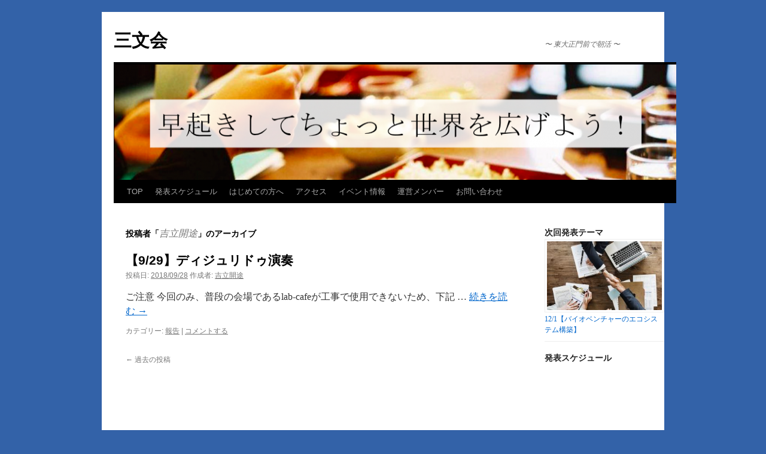

--- FILE ---
content_type: text/html; charset=UTF-8
request_url: http://fromy.net/sanmon/author/yoshitate/
body_size: 32030
content:
<!DOCTYPE html>
<html lang="ja">
<head>
<meta charset="UTF-8" />
<title>吉立開途 | 三文会</title>
<link rel="profile" href="http://gmpg.org/xfn/11" />
<link rel="stylesheet" type="text/css" media="all" href="http://fromy.net/sanmon/wp-content/themes/twentyten/style.css" />
<link rel="pingback" href="http://fromy.net/sanmon/xmlrpc.php" />
    <script>
        var ajaxurl = 'http://fromy.net/sanmon/wp-admin/admin-ajax.php';
    </script>

<!-- All in One SEO Pack 2.7.2 by Michael Torbert of Semper Fi Web Design[65,84] -->
<meta name="robots" content="noindex,follow" />
<link rel='next' href='http://fromy.net/sanmon/author/yoshitate/page/2/' />

<link rel="canonical" href="http://fromy.net/sanmon/author/yoshitate/" />
			<script type="text/javascript" >
				window.ga=window.ga||function(){(ga.q=ga.q||[]).push(arguments)};ga.l=+new Date;
				ga('create', 'UA-94102071-1', 'auto');
				// Plugins
				
				ga('send', 'pageview');
			</script>
			<script async src="https://www.google-analytics.com/analytics.js"></script>
			<!-- /all in one seo pack -->
<link rel='dns-prefetch' href='//s0.wp.com' />
<link rel='dns-prefetch' href='//secure.gravatar.com' />
<link rel='dns-prefetch' href='//s.w.org' />
<link rel="alternate" type="application/rss+xml" title="三文会 &raquo; フィード" href="http://fromy.net/sanmon/feed/" />
<link rel="alternate" type="application/rss+xml" title="三文会 &raquo; コメントフィード" href="http://fromy.net/sanmon/comments/feed/" />
<link rel="alternate" type="application/rss+xml" title="三文会 &raquo; 吉立開途 による投稿のフィード" href="http://fromy.net/sanmon/author/yoshitate/feed/" />
<!-- This site uses the Google Analytics by MonsterInsights plugin v7.12.0 - Using Analytics tracking - https://www.monsterinsights.com/ -->
<script type="text/javascript" data-cfasync="false">
	var mi_version         = '7.12.0';
	var mi_track_user      = true;
	var mi_no_track_reason = '';
	
	var disableStr = 'ga-disable-UA-116129149-1';

	/* Function to detect opted out users */
	function __gaTrackerIsOptedOut() {
		return document.cookie.indexOf(disableStr + '=true') > -1;
	}

	/* Disable tracking if the opt-out cookie exists. */
	if ( __gaTrackerIsOptedOut() ) {
		window[disableStr] = true;
	}

	/* Opt-out function */
	function __gaTrackerOptout() {
	  document.cookie = disableStr + '=true; expires=Thu, 31 Dec 2099 23:59:59 UTC; path=/';
	  window[disableStr] = true;
	}

	if ( 'undefined' === typeof gaOptout ) {
		function gaOptout() {
			__gaTrackerOptout();
		}
	}
	
	if ( mi_track_user ) {
		(function(i,s,o,g,r,a,m){i['GoogleAnalyticsObject']=r;i[r]=i[r]||function(){
			(i[r].q=i[r].q||[]).push(arguments)},i[r].l=1*new Date();a=s.createElement(o),
			m=s.getElementsByTagName(o)[0];a.async=1;a.src=g;m.parentNode.insertBefore(a,m)
		})(window,document,'script','//www.google-analytics.com/analytics.js','__gaTracker');

		__gaTracker('create', 'UA-116129149-1', 'auto');
		__gaTracker('set', 'forceSSL', true);
		__gaTracker('send','pageview');
	} else {
		console.log( "" );
		(function() {
			/* https://developers.google.com/analytics/devguides/collection/analyticsjs/ */
			var noopfn = function() {
				return null;
			};
			var noopnullfn = function() {
				return null;
			};
			var Tracker = function() {
				return null;
			};
			var p = Tracker.prototype;
			p.get = noopfn;
			p.set = noopfn;
			p.send = noopfn;
			var __gaTracker = function() {
				var len = arguments.length;
				if ( len === 0 ) {
					return;
				}
				var f = arguments[len-1];
				if ( typeof f !== 'object' || f === null || typeof f.hitCallback !== 'function' ) {
					console.log( 'Not running function __gaTracker(' + arguments[0] + " ....) because you are not being tracked. " + mi_no_track_reason );
					return;
				}
				try {
					f.hitCallback();
				} catch (ex) {

				}
			};
			__gaTracker.create = function() {
				return new Tracker();
			};
			__gaTracker.getByName = noopnullfn;
			__gaTracker.getAll = function() {
				return [];
			};
			__gaTracker.remove = noopfn;
			window['__gaTracker'] = __gaTracker;
					})();
		}
</script>
<!-- / Google Analytics by MonsterInsights -->
		<script type="text/javascript">
			window._wpemojiSettings = {"baseUrl":"https:\/\/s.w.org\/images\/core\/emoji\/11\/72x72\/","ext":".png","svgUrl":"https:\/\/s.w.org\/images\/core\/emoji\/11\/svg\/","svgExt":".svg","source":{"concatemoji":"http:\/\/fromy.net\/sanmon\/wp-includes\/js\/wp-emoji-release.min.js?ver=4.9.15"}};
			!function(a,b,c){function d(a,b){var c=String.fromCharCode;l.clearRect(0,0,k.width,k.height),l.fillText(c.apply(this,a),0,0);var d=k.toDataURL();l.clearRect(0,0,k.width,k.height),l.fillText(c.apply(this,b),0,0);var e=k.toDataURL();return d===e}function e(a){var b;if(!l||!l.fillText)return!1;switch(l.textBaseline="top",l.font="600 32px Arial",a){case"flag":return!(b=d([55356,56826,55356,56819],[55356,56826,8203,55356,56819]))&&(b=d([55356,57332,56128,56423,56128,56418,56128,56421,56128,56430,56128,56423,56128,56447],[55356,57332,8203,56128,56423,8203,56128,56418,8203,56128,56421,8203,56128,56430,8203,56128,56423,8203,56128,56447]),!b);case"emoji":return b=d([55358,56760,9792,65039],[55358,56760,8203,9792,65039]),!b}return!1}function f(a){var c=b.createElement("script");c.src=a,c.defer=c.type="text/javascript",b.getElementsByTagName("head")[0].appendChild(c)}var g,h,i,j,k=b.createElement("canvas"),l=k.getContext&&k.getContext("2d");for(j=Array("flag","emoji"),c.supports={everything:!0,everythingExceptFlag:!0},i=0;i<j.length;i++)c.supports[j[i]]=e(j[i]),c.supports.everything=c.supports.everything&&c.supports[j[i]],"flag"!==j[i]&&(c.supports.everythingExceptFlag=c.supports.everythingExceptFlag&&c.supports[j[i]]);c.supports.everythingExceptFlag=c.supports.everythingExceptFlag&&!c.supports.flag,c.DOMReady=!1,c.readyCallback=function(){c.DOMReady=!0},c.supports.everything||(h=function(){c.readyCallback()},b.addEventListener?(b.addEventListener("DOMContentLoaded",h,!1),a.addEventListener("load",h,!1)):(a.attachEvent("onload",h),b.attachEvent("onreadystatechange",function(){"complete"===b.readyState&&c.readyCallback()})),g=c.source||{},g.concatemoji?f(g.concatemoji):g.wpemoji&&g.twemoji&&(f(g.twemoji),f(g.wpemoji)))}(window,document,window._wpemojiSettings);
		</script>
		<style type="text/css">
img.wp-smiley,
img.emoji {
	display: inline !important;
	border: none !important;
	box-shadow: none !important;
	height: 1em !important;
	width: 1em !important;
	margin: 0 .07em !important;
	vertical-align: -0.1em !important;
	background: none !important;
	padding: 0 !important;
}
</style>
<link rel='stylesheet' id='validate-engine-css-css'  href='http://fromy.net/sanmon/wp-content/plugins/wysija-newsletters/css/validationEngine.jquery.css?ver=2.9' type='text/css' media='all' />
<link rel='stylesheet' id='wp-polls-css'  href='http://fromy.net/sanmon/wp-content/plugins/wp-polls/polls-css.css?ver=2.73.8' type='text/css' media='all' />
<style id='wp-polls-inline-css' type='text/css'>
.wp-polls .pollbar {
	margin: 1px;
	font-size: 6px;
	line-height: 8px;
	height: 8px;
	background-image: url('http://fromy.net/sanmon/wp-content/plugins/wp-polls/images/default/pollbg.gif');
	border: 1px solid #c8c8c8;
}

</style>
<link rel='stylesheet' id='dashicons-css'  href='http://fromy.net/sanmon/wp-includes/css/dashicons.min.css?ver=4.9.15' type='text/css' media='all' />
<link rel='stylesheet' id='jetpack-widget-social-icons-styles-css'  href='http://fromy.net/sanmon/wp-content/plugins/jetpack/modules/widgets/social-icons/social-icons.css?ver=20170506' type='text/css' media='all' />
<link rel='stylesheet' id='jetpack_css-css'  href='http://fromy.net/sanmon/wp-content/plugins/jetpack/css/jetpack.css?ver=6.3.4' type='text/css' media='all' />
<script type='text/javascript' src='http://fromy.net/sanmon/wp-includes/js/jquery/jquery.js?ver=1.12.4'></script>
<script type='text/javascript' src='http://fromy.net/sanmon/wp-includes/js/jquery/jquery-migrate.min.js?ver=1.4.1'></script>
<script type='text/javascript'>
/* <![CDATA[ */
var monsterinsights_frontend = {"js_events_tracking":"true","download_extensions":"doc,pdf,ppt,zip,xls,docx,pptx,xlsx","inbound_paths":"[]","home_url":"http:\/\/fromy.net\/sanmon","hash_tracking":"false"};
/* ]]> */
</script>
<script type='text/javascript' src='http://fromy.net/sanmon/wp-content/plugins/google-analytics-for-wordpress/assets/js/frontend.min.js?ver=7.12.0'></script>
<link rel='https://api.w.org/' href='http://fromy.net/sanmon/wp-json/' />
<link rel="EditURI" type="application/rsd+xml" title="RSD" href="http://fromy.net/sanmon/xmlrpc.php?rsd" />
<link rel="wlwmanifest" type="application/wlwmanifest+xml" href="http://fromy.net/sanmon/wp-includes/wlwmanifest.xml" /> 
<meta name="generator" content="WordPress 4.9.15" />

<link rel="stylesheet" href="http://fromy.net/sanmon/wp-content/plugins/count-per-day/counter.css" type="text/css" />
<script src="http://maps.google.com/maps?file=api&amp;v=2&amp;key=ABQIAAAA6Y8lslT5jEyZW-zume2_bxS17xSsh71152JvouN77eeZHU8gyhTEAqqZudaTdtANAUwWrMNccIKoQg" type="text/javascript"></script>
<script src="http://fromy.net/sanmon/wp-content/plugins/wp-simplegmaps/gmaps_load.js" type="text/javascript"></script>

<link rel='dns-prefetch' href='//v0.wordpress.com'/>
<link rel='dns-prefetch' href='//i0.wp.com'/>
<link rel='dns-prefetch' href='//i1.wp.com'/>
<link rel='dns-prefetch' href='//i2.wp.com'/>
<style type='text/css'>img#wpstats{display:none}</style><style type="text/css" id="custom-background-css">
body.custom-background { background-color: #3362a8; }
</style>
<link rel="icon" href="https://i0.wp.com/fromy.net/sanmon/wp-content//2017/04/cropped-cropped-ロゴ＿黒.png?fit=32%2C32" sizes="32x32" />
<link rel="icon" href="https://i0.wp.com/fromy.net/sanmon/wp-content//2017/04/cropped-cropped-ロゴ＿黒.png?fit=192%2C192" sizes="192x192" />
<link rel="apple-touch-icon-precomposed" href="https://i0.wp.com/fromy.net/sanmon/wp-content//2017/04/cropped-cropped-ロゴ＿黒.png?fit=180%2C180" />
<meta name="msapplication-TileImage" content="https://i0.wp.com/fromy.net/sanmon/wp-content//2017/04/cropped-cropped-ロゴ＿黒.png?fit=270%2C270" />
</head>

<body class="archive author author-yoshitate author-46 custom-background">
<div id="wrapper" class="hfeed">
	<div id="header">
		<div id="masthead">
			<div id="branding" role="banner">
								<div id="site-title">
					<span>
						<a href="http://fromy.net/sanmon/" title="三文会" rel="home">三文会</a>
					</span>
				</div>
				<div id="site-description">〜 東大正門前で朝活 〜</div>

										<img src="http://fromy.net/sanmon/wp-content//2018/07/cropped-三文会HPトップ画像.png" width="940" height="198" alt="" />
								</div><!-- #branding -->

			<div id="access" role="navigation">
								<div class="skip-link screen-reader-text"><a href="#content" title="コンテンツへスキップ">コンテンツへスキップ</a></div>
								<div class="menu-header"><ul id="menu-%e4%b8%89%e6%96%87%e4%bc%9a" class="menu"><li id="menu-item-4388" class="menu-item menu-item-type-post_type menu-item-object-page menu-item-home menu-item-4388"><a href="http://fromy.net/sanmon/">TOP</a></li>
<li id="menu-item-3605" class="menu-item menu-item-type-post_type menu-item-object-page menu-item-has-children menu-item-3605"><a href="http://fromy.net/sanmon/calendar/">発表スケジュール</a>
<ul class="sub-menu">
	<li id="menu-item-4505" class="menu-item menu-item-type-post_type menu-item-object-page menu-item-4505"><a href="http://fromy.net/sanmon/calendar/">今後の予定</a></li>
	<li id="menu-item-3126" class="menu-item menu-item-type-post_type menu-item-object-page menu-item-3126"><a href="http://fromy.net/sanmon/history/">過去の発表履歴</a></li>
</ul>
</li>
<li id="menu-item-5447" class="menu-item menu-item-type-post_type menu-item-object-page menu-item-5447"><a href="http://fromy.net/sanmon/forbeginners/">はじめての方へ</a></li>
<li id="menu-item-4538" class="menu-item menu-item-type-post_type menu-item-object-page menu-item-4538"><a href="http://fromy.net/sanmon/access/">アクセス</a></li>
<li id="menu-item-3158" class="menu-item menu-item-type-post_type menu-item-object-page menu-item-3158"><a href="http://fromy.net/sanmon/event-2/">イベント情報</a></li>
<li id="menu-item-4228" class="menu-item menu-item-type-post_type menu-item-object-page menu-item-has-children menu-item-4228"><a href="http://fromy.net/sanmon/members/">運営メンバー</a>
<ul class="sub-menu">
	<li id="menu-item-4507" class="menu-item menu-item-type-post_type menu-item-object-page menu-item-4507"><a href="http://fromy.net/sanmon/members/">メンバー紹介</a></li>
	<li id="menu-item-4506" class="menu-item menu-item-type-post_type menu-item-object-page menu-item-4506"><a href="http://fromy.net/sanmon/recruit/">メンバー募集</a></li>
</ul>
</li>
<li id="menu-item-4537" class="menu-item menu-item-type-post_type menu-item-object-page menu-item-4537"><a href="http://fromy.net/sanmon/qa/">お問い合わせ</a></li>
</ul></div>			</div><!-- #access -->
		</div><!-- #masthead -->
	</div><!-- #header -->

	<div id="main">

		<div id="container">
			<div id="content" role="main">


				<h1 class="page-title author">投稿者「<span class="vcard"><a class="url fn n" href="http://fromy.net/sanmon/author/yoshitate/" title="吉立開途" rel="me">吉立開途</a></span>」のアーカイブ</h1>



	<div id="nav-above" class="navigation">
		<div class="nav-previous"><a href="http://fromy.net/sanmon/author/yoshitate/page/2/" ><span class="meta-nav">&larr;</span> 過去の投稿</a></div>
		<div class="nav-next"></div>
	</div><!-- #nav-above -->




			<div id="post-5720" class="post-5720 post type-post status-publish format-standard hentry category-report">
			<h2 class="entry-title"><a href="http://fromy.net/sanmon/%e3%80%909-29%e3%80%91%e3%83%87%e3%82%a3%e3%82%b8%e3%83%a5%e3%83%aa%e3%83%89%e3%82%a5%e6%bc%94%e5%a5%8f/" rel="bookmark">【9/29】ディジュリドゥ演奏</a></h2>

			<div class="entry-meta">
				<span class="meta-prep meta-prep-author">投稿日:</span> <a href="http://fromy.net/sanmon/%e3%80%909-29%e3%80%91%e3%83%87%e3%82%a3%e3%82%b8%e3%83%a5%e3%83%aa%e3%83%89%e3%82%a5%e6%bc%94%e5%a5%8f/" title="7:05:00" rel="bookmark"><span class="entry-date">2018/09/28</span></a> <span class="meta-sep">作成者:</span> <span class="author vcard"><a class="url fn n" href="http://fromy.net/sanmon/author/yoshitate/" title="吉立開途 の投稿をすべて表示">吉立開途</a></span>			</div><!-- .entry-meta -->

				<div class="entry-summary">
				<p>ご注意 今回のみ、普段の会場であるlab-cafeが工事で使用できないため、下記 &hellip; <a href="http://fromy.net/sanmon/%e3%80%909-29%e3%80%91%e3%83%87%e3%82%a3%e3%82%b8%e3%83%a5%e3%83%aa%e3%83%89%e3%82%a5%e6%bc%94%e5%a5%8f/">続きを読む <span class="meta-nav">&rarr;</span></a></p>
			</div><!-- .entry-summary -->
	
			<div class="entry-utility">
									<span class="cat-links">
						<span class="entry-utility-prep entry-utility-prep-cat-links">カテゴリー:</span> <a href="http://fromy.net/sanmon/category/report/" rel="category tag">報告</a>					</span>
					<span class="meta-sep">|</span>
												<span class="comments-link"><a href="http://fromy.net/sanmon/%e3%80%909-29%e3%80%91%e3%83%87%e3%82%a3%e3%82%b8%e3%83%a5%e3%83%aa%e3%83%89%e3%82%a5%e6%bc%94%e5%a5%8f/#respond">コメントする</a></span>
							</div><!-- .entry-utility -->
		</div><!-- #post-## -->

		
	

				<div id="nav-below" class="navigation">
					<div class="nav-previous"><a href="http://fromy.net/sanmon/author/yoshitate/page/2/" ><span class="meta-nav">&larr;</span> 過去の投稿</a></div>
					<div class="nav-next"></div>
				</div><!-- #nav-below -->
			</div><!-- #content -->
		</div><!-- #container -->


		<div id="primary" class="widget-area" role="complementary">
			<ul class="xoxo">

<style>
.rpwe-block ul{list-style:none!important;margin-left:0!important;padding-left:0!important;}.rpwe-block li{border-bottom:1px solid #eee;margin-bottom:10px;padding-bottom:10px;list-style-type: none;}.rpwe-block a{display:inline!important;text-decoration:none;}.rpwe-block h3{background:none!important;clear:none;margin-bottom:0!important;margin-top:0!important;font-weight:400;font-size:12px!important;line-height:1.5em;}.rpwe-thumb{border:1px solid #EEE!important;box-shadow:none!important;margin:2px 10px 2px 0;padding:3px!important;}.rpwe-summary{font-size:12px;}.rpwe-time{color:#bbb;font-size:11px;}.rpwe-comment{color:#bbb;font-size:11px;padding-left:5px;}.rpwe-alignleft{display:inline;float:left;}.rpwe-alignright{display:inline;float:right;}.rpwe-aligncenter{display:block;margin-left: auto;margin-right: auto;}.rpwe-clearfix:before,.rpwe-clearfix:after{content:"";display:table !important;}.rpwe-clearfix:after{clear:both;}.rpwe-clearfix{zoom:1;}
</style>
	<li id="rpwe_widget-2" class="widget-container rpwe_widget recent-posts-extended"><h3 class="widget-title">次回発表テーマ</h3><div  class="rpwe-block "><ul class="rpwe-ul"><li class="rpwe-li rpwe-clearfix"><a class="rpwe-img" href="http://fromy.net/sanmon/venture/"  rel="bookmark"><img class="rpwe-aligncenter rpwe-thumb" src="http://fromy.net/sanmon/wp-content//2018/11/business-3152586_960_720-250x150.jpg" alt="12/1【バイオベンチャーのエコシステム構築】"></a><h3 class="rpwe-title"><a href="http://fromy.net/sanmon/venture/" title="Permalink to 12/1【バイオベンチャーのエコシステム構築】" rel="bookmark">12/1【バイオベンチャーのエコシステム構築】</a></h3></li></ul></div><!-- Generated by http://wordpress.org/plugins/recent-posts-widget-extended/ --></li><li id="text-2" class="widget-container widget_text"><h3 class="widget-title">発表スケジュール</h3>			<div class="textwidget"><iframe style="border-width: 0;" src="https://www.google.com/calendar/embed?showTitle=0&amp;showNav=0&amp;showDate=0&amp;showPrint=0&amp;showTabs=0&amp;showCalendars=0&amp;showTz=0&amp;mode=AGENDA&amp;height=600&amp;wkst=1&amp;bgcolor=%23FFFFFF&amp;src=igjdkl3h1un4a1b7c8tcphmn18%40group.calendar.google.com&amp;color=%23B1365F&amp;ctz=Asia%2FTokyo" frameborder="0" scrolling="no"></iframe>
※タイトルは仮です。詳しくは告知文をご覧ください。</div>
		</li><li id="wysija-2" class="widget-container widget_wysija"><h3 class="widget-title">三文会メール配信登録</h3><div class="widget_wysija_cont"><div id="msg-form-wysija-2" class="wysija-msg ajax"></div><form id="form-wysija-2" method="post" action="#wysija" class="widget_wysija">

三文会の毎週のテーマやイベント情報をメールで配信しております。
<hr />
<p class="wysija-paragraph">
    <label>名前 <span class="wysija-required">*</span></label>
    
    	<input type="text" name="wysija[user][firstname]" class="wysija-input validate[required]" title="名前"  value="" />
    
    
    
    <span class="abs-req">
        <input type="text" name="wysija[user][abs][firstname]" class="wysija-input validated[abs][firstname]" value="" />
    </span>
    
</p>
<p class="wysija-paragraph">
    <label>所属</label>
    
    	<input type="text" name="wysija[field][cf_1]" class="wysija-input " title="所属"  value="" />
    
    
    
    <span class="abs-req">
        <input type="text" name="wysija[field][abs][cf_1]" class="wysija-input validated[abs][cf_1]" value="" />
    </span>
    
</p>
<p class="wysija-paragraph">
    <label>メールアドレス <span class="wysija-required">*</span></label>
    
    	<input type="text" name="wysija[user][email]" class="wysija-input validate[required,custom[email]]" title="メールアドレス"  value="" />
    
    
    
    <span class="abs-req">
        <input type="text" name="wysija[user][abs][email]" class="wysija-input validated[abs][email]" value="" />
    </span>
    
</p>

<input class="wysija-submit wysija-submit-field" type="submit" value="登録" />

    <input type="hidden" name="form_id" value="2" />
    <input type="hidden" name="action" value="save" />
    <input type="hidden" name="controller" value="subscribers" />
    <input type="hidden" value="1" name="wysija-page" />

    
        <input type="hidden" name="wysija[user_list][list_ids]" value="3" />
    
 </form></div></li><style>
.rpwe-block ul{list-style:none!important;margin-left:0!important;padding-left:0!important;}.rpwe-block li{border-bottom:1px solid #eee;margin-bottom:10px;padding-bottom:10px;list-style-type: none;}.rpwe-block a{display:inline!important;text-decoration:none;}.rpwe-block h3{background:none!important;clear:none;margin-bottom:0!important;margin-top:0!important;font-weight:400;font-size:12px!important;line-height:1.5em;}.rpwe-thumb{border:1px solid #EEE!important;box-shadow:none!important;margin:2px 10px 2px 0;padding:3px!important;}.rpwe-summary{font-size:12px;}.rpwe-time{color:#bbb;font-size:11px;}.rpwe-comment{color:#bbb;font-size:11px;padding-left:5px;}.rpwe-alignleft{display:inline;float:left;}.rpwe-alignright{display:inline;float:right;}.rpwe-aligncenter{display:block;margin-left: auto;margin-right: auto;}.rpwe-clearfix:before,.rpwe-clearfix:after{content:"";display:table !important;}.rpwe-clearfix:after{clear:both;}.rpwe-clearfix{zoom:1;}
</style>
	<li id="rpwe_widget-3" class="widget-container rpwe_widget recent-posts-extended"><h3 class="widget-title">最近の発表テーマ</h3><div  class="rpwe-block "><ul class="rpwe-ul"><li class="rpwe-li rpwe-clearfix"><a class="rpwe-img" href="http://fromy.net/sanmon/5828-2/"  rel="bookmark"><img class="rpwe-alignleft rpwe-thumb" src="http://fromy.net/sanmon/wp-content//2018/11/ginkgo-tree-2890516_1280-70x60.jpg" alt="【11/24】駒場祭に行こう！"></a><h3 class="rpwe-title"><a href="http://fromy.net/sanmon/5828-2/" title="Permalink to 【11/24】駒場祭に行こう！" rel="bookmark">【11/24】駒場祭に行こう！</a></h3></li><li class="rpwe-li rpwe-clearfix"><a class="rpwe-img" href="http://fromy.net/sanmon/%e3%80%9011-17%e3%80%91%e9%a2%a8%e8%bb%8a%e3%81%ae%e6%95%b0%e5%80%a4%e3%82%b7%e3%83%9f%e3%83%a5%e3%83%ac%e3%83%bc%e3%82%b7%e3%83%a7%e3%83%b3%e3%81%ab%e3%81%a4%e3%81%84%e3%81%a6%e3%81%ae%e8%a9%b1/"  rel="bookmark"><img class="rpwe-alignleft rpwe-thumb" src="http://fromy.net/sanmon/wp-content//2018/11/wind-farm-1747331_1280-70x60.jpg" alt="【11/17】風車の数値シミュレーションについての話"></a><h3 class="rpwe-title"><a href="http://fromy.net/sanmon/%e3%80%9011-17%e3%80%91%e9%a2%a8%e8%bb%8a%e3%81%ae%e6%95%b0%e5%80%a4%e3%82%b7%e3%83%9f%e3%83%a5%e3%83%ac%e3%83%bc%e3%82%b7%e3%83%a7%e3%83%b3%e3%81%ab%e3%81%a4%e3%81%84%e3%81%a6%e3%81%ae%e8%a9%b1/" title="Permalink to 【11/17】風車の数値シミュレーションについての話" rel="bookmark">【11/17】風車の数値シミュレーションについての話</a></h3></li><li class="rpwe-li rpwe-clearfix"><a class="rpwe-img" href="http://fromy.net/sanmon/%e3%80%9011-10%e3%80%91%e3%81%8a%e3%81%84%e3%81%a7%e3%82%88%e3%81%a9%e3%81%86%e3%81%b6%e3%81%a4%e3%81%ae%e9%aa%a8/"  rel="bookmark"><img class="rpwe-alignleft rpwe-thumb" src="http://fromy.net/sanmon/wp-content//2018/11/skeleton-433340_1280-70x60.jpg" alt="【11/10】おいでよどうぶつの骨"></a><h3 class="rpwe-title"><a href="http://fromy.net/sanmon/%e3%80%9011-10%e3%80%91%e3%81%8a%e3%81%84%e3%81%a7%e3%82%88%e3%81%a9%e3%81%86%e3%81%b6%e3%81%a4%e3%81%ae%e9%aa%a8/" title="Permalink to 【11/10】おいでよどうぶつの骨" rel="bookmark">【11/10】おいでよどうぶつの骨</a></h3></li><li class="rpwe-li rpwe-clearfix"><a class="rpwe-img" href="http://fromy.net/sanmon/msworld/"  rel="bookmark"><img class="rpwe-alignleft rpwe-thumb" src="http://fromy.net/sanmon/wp-content//2018/10/woman-1320810_960_720-70x60.jpg" alt="11/3【ミス・ワールド2018日本大会報告】"></a><h3 class="rpwe-title"><a href="http://fromy.net/sanmon/msworld/" title="Permalink to 11/3【ミス・ワールド2018日本大会報告】" rel="bookmark">11/3【ミス・ワールド2018日本大会報告】</a></h3></li><li class="rpwe-li rpwe-clearfix"><a class="rpwe-img" href="http://fromy.net/sanmon/%e3%80%9010-27%e3%80%91%e8%bf%94%e3%81%a3%e3%81%a6%e3%81%8d%e3%81%9f%e9%97%87%e9%8d%8b%e8%aa%ad%e6%9b%b8%e4%bc%9a/"  rel="bookmark"><img class="rpwe-alignleft rpwe-thumb" src="http://fromy.net/sanmon/wp-content//2018/10/food_yaminabe-70x60.png" alt="【10/27】帰ってきた闇鍋読書会"></a><h3 class="rpwe-title"><a href="http://fromy.net/sanmon/%e3%80%9010-27%e3%80%91%e8%bf%94%e3%81%a3%e3%81%a6%e3%81%8d%e3%81%9f%e9%97%87%e9%8d%8b%e8%aa%ad%e6%9b%b8%e4%bc%9a/" title="Permalink to 【10/27】帰ってきた闇鍋読書会" rel="bookmark">【10/27】帰ってきた闇鍋読書会</a></h3></li></ul></div><!-- Generated by http://wordpress.org/plugins/recent-posts-widget-extended/ --></li><style>
.rpwe-block ul{list-style:none!important;margin-left:0!important;padding-left:0!important;}.rpwe-block li{border-bottom:1px solid #eee;margin-bottom:10px;padding-bottom:10px;list-style-type: none;}.rpwe-block a{display:inline!important;text-decoration:none;}.rpwe-block h3{background:none!important;clear:none;margin-bottom:0!important;margin-top:0!important;font-weight:400;font-size:12px!important;line-height:1.5em;}.rpwe-thumb{border:1px solid #EEE!important;box-shadow:none!important;margin:2px 10px 2px 0;padding:3px!important;}.rpwe-summary{font-size:12px;}.rpwe-time{color:#bbb;font-size:11px;}.rpwe-comment{color:#bbb;font-size:11px;padding-left:5px;}.rpwe-alignleft{display:inline;float:left;}.rpwe-alignright{display:inline;float:right;}.rpwe-aligncenter{display:block;margin-left: auto;margin-right: auto;}.rpwe-clearfix:before,.rpwe-clearfix:after{content:"";display:table !important;}.rpwe-clearfix:after{clear:both;}.rpwe-clearfix{zoom:1;}
</style>
	<li id="rpwe_widget-4" class="widget-container rpwe_widget recent-posts-extended"><div  class="rpwe-block "><ul class="rpwe-ul"><li class="rpwe-li rpwe-clearfix"><h3 class="rpwe-title"><a href="http://fromy.net/sanmon/%e3%80%9010-20%e3%80%91%e3%83%a2%e3%83%86%e3%81%aa%e3%81%84%e6%9d%b1%e5%a4%a7%e5%a5%b3%e5%ad%90%e3%81%ae%e5%a4%b1%e6%81%8b%e4%bd%93%e9%a8%93%e8%a8%98/" title="Permalink to 【10/20】モテない東大女子の失恋体験記" rel="bookmark">【10/20】モテない東大女子の失恋体験記</a></h3></li><li class="rpwe-li rpwe-clearfix"><h3 class="rpwe-title"><a href="http://fromy.net/sanmon/%e3%80%9010-13%e3%80%91%e3%81%aa%e3%81%9c%e3%83%92%e3%83%88%e3%81%af%e4%ba%8c%e8%b6%b3%e3%81%a7%e7%a7%bb%e5%8b%95%e3%81%99%e3%82%8b%e3%82%88%e3%81%86%e3%81%ab%e3%81%aa%e3%81%a3%e3%81%9f%e3%81%ae/" title="Permalink to 【10/13】なぜヒトは二足で移動するようになったのか？" rel="bookmark">【10/13】なぜヒトは二足で移動するようになったのか？</a></h3></li><li class="rpwe-li rpwe-clearfix"><h3 class="rpwe-title"><a href="http://fromy.net/sanmon/%e3%80%9010-6%e3%80%91%e3%82%b2%e3%83%bc%e3%83%9f%e3%83%95%e3%82%a3%e3%82%b1%e3%83%bc%e3%82%b7%e3%83%a7%e3%83%b3%e3%81%a7%e6%af%8e%e6%97%a5%e3%82%92%e6%a5%bd%e3%81%97%e3%81%8f%ef%bc%81/" title="Permalink to 【10/6】ゲーミフィケーションで毎日を楽しく！" rel="bookmark">【10/6】ゲーミフィケーションで毎日を楽しく！</a></h3></li><li class="rpwe-li rpwe-clearfix"><h3 class="rpwe-title"><a href="http://fromy.net/sanmon/%e3%80%909-29%e3%80%91%e3%83%87%e3%82%a3%e3%82%b8%e3%83%a5%e3%83%aa%e3%83%89%e3%82%a5%e6%bc%94%e5%a5%8f/" title="Permalink to 【9/29】ディジュリドゥ演奏" rel="bookmark">【9/29】ディジュリドゥ演奏</a></h3></li><li class="rpwe-li rpwe-clearfix"><h3 class="rpwe-title"><a href="http://fromy.net/sanmon/inaka/" title="Permalink to 9/22【田舎研究、始めました――序説のようなもの】" rel="bookmark">9/22【田舎研究、始めました――序説のようなもの】</a></h3></li></ul></div><!-- Generated by http://wordpress.org/plugins/recent-posts-widget-extended/ --></li><li id="text-3" class="widget-container widget_text">			<div class="textwidget"><a href="http://fromy.net/sanmon/history/">→ 過去の発表履歴一覧</a></div>
		</li>			</ul>
		</div><!-- #primary .widget-area -->

	</div><!-- #main -->

	<div id="footer" role="contentinfo">
		<div id="colophon">



			<div id="site-info">
				<a href="http://fromy.net/sanmon/" title="三文会" rel="home">
					三文会				</a>
							</div><!-- #site-info -->

			<div id="site-generator">
								<a href="https://ja.wordpress.org/" class="imprint" title="セマンティックなパブリッシングツール">
					Proudly powered by WordPress.				</a>
			</div><!-- #site-generator -->

		</div><!-- #colophon -->
	</div><!-- #footer -->

</div><!-- #wrapper -->

	<div style="display:none">
	</div>
<link rel='stylesheet' id='vkEdit2_style_setup_load_bootstrap_css-css'  href='http://fromy.net/sanmon/wp-content/plugins/vk-front-end-grid-editor/css/bootstrap.min.css?ver=2015-04-19' type='text/css' media='all' />
<script type='text/javascript' src='http://fromy.net/sanmon/wp-content/plugins/jetpack/_inc/build/photon/photon.min.js?ver=20130122'></script>
<script type='text/javascript' src='https://s0.wp.com/wp-content/js/devicepx-jetpack.js?ver=202605'></script>
<script type='text/javascript'>
/* <![CDATA[ */
var pollsL10n = {"ajax_url":"http:\/\/fromy.net\/sanmon\/wp-admin\/admin-ajax.php","text_wait":"Your last request is still being processed. Please wait a while ...","text_valid":"Please choose a valid poll answer.","text_multiple":"Maximum number of choices allowed: ","show_loading":"1","show_fading":"1"};
/* ]]> */
</script>
<script type='text/javascript' src='http://fromy.net/sanmon/wp-content/plugins/wp-polls/polls-js.js?ver=2.73.8'></script>
<script type='text/javascript' src='https://secure.gravatar.com/js/gprofiles.js?ver=2026Febaa'></script>
<script type='text/javascript'>
/* <![CDATA[ */
var WPGroHo = {"my_hash":""};
/* ]]> */
</script>
<script type='text/javascript' src='http://fromy.net/sanmon/wp-content/plugins/jetpack/modules/wpgroho.js?ver=4.9.15'></script>
<script type='text/javascript' src='http://fromy.net/sanmon/wp-includes/js/wp-embed.min.js?ver=4.9.15'></script>
<script type='text/javascript' src='http://fromy.net/sanmon/wp-content/plugins/wysija-newsletters/js/validate/languages/jquery.validationEngine-ja.js?ver=2.9'></script>
<script type='text/javascript' src='http://fromy.net/sanmon/wp-content/plugins/wysija-newsletters/js/validate/jquery.validationEngine.js?ver=2.9'></script>
<script type='text/javascript'>
/* <![CDATA[ */
var wysijaAJAX = {"action":"wysija_ajax","controller":"subscribers","ajaxurl":"http:\/\/fromy.net\/sanmon\/wp-admin\/admin-ajax.php","loadingTrans":"\u8aad\u307f\u8fbc\u3093\u3067\u3044\u307e\u3059...","is_rtl":""};
/* ]]> */
</script>
<script type='text/javascript' src='http://fromy.net/sanmon/wp-content/plugins/wysija-newsletters/js/front-subscribers.js?ver=2.9'></script>
<script type='text/javascript' src='https://stats.wp.com/e-202605.js' async='async' defer='defer'></script>
<script type='text/javascript'>
	_stq = window._stq || [];
	_stq.push([ 'view', {v:'ext',j:'1:6.3.4',blog:'125321132',post:'0',tz:'9',srv:'fromy.net'} ]);
	_stq.push([ 'clickTrackerInit', '125321132', '0' ]);
</script>
</body>
</html>


--- FILE ---
content_type: application/javascript
request_url: http://fromy.net/sanmon/wp-content/plugins/wp-simplegmaps/gmaps_load.js
body_size: 2283
content:
		function simplegmaps_load(_id, _y, _x, _z) {
			if (GBrowserIsCompatible()) {
				var _desc = document.getElementById(_id).innerHTML;
				var map = new GMap2(document.getElementById(_id));

				//map.addControl(new GSmallMapControl());
				map.addControl(new GLargeMapControl());
				//map.addControl(new GMapTypeControl());
				//map.addControl(new GScaleControl() );
				map.addControl(new GOverviewMapControl());
				map.enableDoubleClickZoom();
				map.enableContinuousZoom(); 
				map.setCenter(new GLatLng(_y, _x), _z);

				//desc
				var point = new GMarker(new GLatLng(_y, _x));
				if(_desc){
					GEvent.addListener(point, "click", function() {
					  point.openInfoWindowHtml(_desc);
					});
				}
				map.addOverlay(point);


			}
		}



	function gmaps_box_open(doc) {
			doc.innerHTML = '';
			document.getElementById("gmaps_box").style.display = "";
			simplegmaps_load_admin('gmaps_admin', '35.68150944335228', '139.76486921310425', 6);
		}


		function simplegmaps_load_admin(_id, _y, _x, _z) {
			if (GBrowserIsCompatible()) {
				var map = new GMap2(document.getElementById(_id));

				//map.addControl(new GSmallMapControl());
				map.addControl(new GLargeMapControl());
				//map.addControl(new GMapTypeControl());
				//map.addControl(new GScaleControl() );
				map.addControl(new GOverviewMapControl());
				map.enableDoubleClickZoom();
				map.enableContinuousZoom(); 
				map.setCenter(new GLatLng(_y, _x), _z);

				//icon
				var icon = new GIcon();
				icon.image = "http://www.google.com/mapfiles/marker.png";
				icon.shadow = "http://www.google.com/mapfiles/shadow50.png";
				icon.iconSize = new GSize(20, 34);
				icon.iconAnchor = new GPoint(10, 34);
				var marker = new GMarker(new GLatLng(_y, _x), icon);
				map.addOverlay(marker);

				GEvent.addListener(map, "move", function() { 
					map.clearOverlays()
					marker = new GMarker(map.getCenter(), icon);
					map.addOverlay(marker);
				});

				//tag
				GEvent.addListener(map, "moveend", function() {
					var center = map.getCenter();
					var z = map.getZoom();
					document.getElementById("maps_tag").value = "[gmaps:" + center.y + "/" + center.x + "/" + z + "/460/300](comment)[/gmaps]";
				});

			}
		}


--- FILE ---
content_type: text/plain
request_url: https://www.google-analytics.com/j/collect?v=1&_v=j102&a=1797460687&t=pageview&_s=1&dl=http%3A%2F%2Ffromy.net%2Fsanmon%2Fauthor%2Fyoshitate%2F&ul=en-us%40posix&dt=%E5%90%89%E7%AB%8B%E9%96%8B%E9%80%94%20%7C%20%E4%B8%89%E6%96%87%E4%BC%9A&sr=1280x720&vp=1280x720&_u=YEBAAUABCAAAACAAI~&jid=705504151&gjid=737894613&cid=33432522.1769978460&tid=UA-116129149-1&_gid=50207319.1769978460&_r=1&_slc=1&z=1432024154
body_size: -448
content:
2,cG-Y4T0EDCSYS